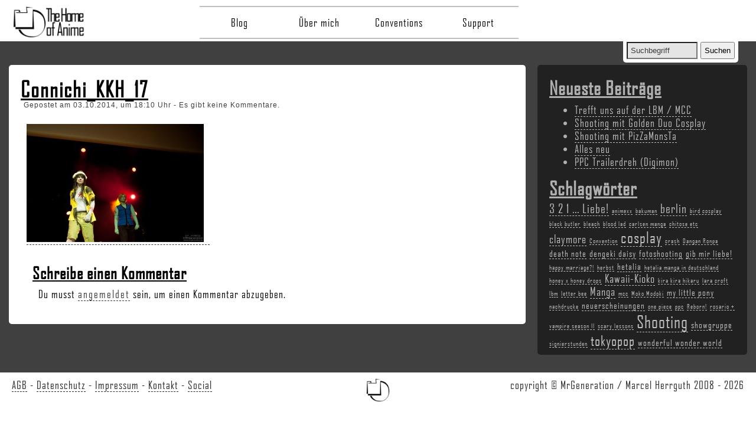

--- FILE ---
content_type: text/html; charset=UTF-8
request_url: https://www.mrgeneration.de/blog/2014/bilder-der-connichi-2014/connichi_kkh_17/
body_size: 8587
content:

<!doctype html id="html">
<!--[if lt IE 7 ]> <html class="no-js ie6" lang="de"> <![endif]-->
<!--[if IE 7 ]>    <html class="no-js ie7" lang="de"> <![endif]-->
<!--[if IE 8 ]>    <html class="no-js ie8" lang="de"> <![endif]-->
<!--[if (gte IE 9)|!(IE)]><!--> <html class="no-js" lang="de" id="html"> <!--<![endif]-->
<head>

<meta charset="UTF-8" />
<meta name="viewport" content="width=device-width, user-scalable=yes, initial-scale=1.0, minimum-scale=0.8, maximum-scale=1.5">
<meta http-equiv="X-UA-Compatible" content="IE=edge,chrome=1" />

<link rel="apple-touch-icon" sizes="57x57" href="https://www.mrgeneration.de/content/themes/tha-main/img/favicons/apple-icon-57x57.png">
<link rel="apple-touch-icon" sizes="60x60" href="https://www.mrgeneration.de/content/themes/tha-main/img/favicons/apple-icon-60x60.png">
<link rel="apple-touch-icon" sizes="72x72" href="https://www.mrgeneration.de/content/themes/tha-main/img/favicons/apple-icon-72x72.png">
<link rel="apple-touch-icon" sizes="76x76" href="https://www.mrgeneration.de/content/themes/tha-main/img/favicons/apple-icon-76x76.png">
<link rel="apple-touch-icon" sizes="114x114" href="https://www.mrgeneration.de/content/themes/tha-main/img/favicons/apple-icon-114x114.png">
<link rel="apple-touch-icon" sizes="120x120" href="https://www.mrgeneration.de/content/themes/tha-main/img/favicons/apple-icon-120x120.png">
<link rel="apple-touch-icon" sizes="144x144" href="https://www.mrgeneration.de/content/themes/tha-main/img/favicons/apple-icon-144x144.png">
<link rel="apple-touch-icon" sizes="152x152" href="https://www.mrgeneration.de/content/themes/tha-main/img/favicons/apple-icon-152x152.png">
<link rel="apple-touch-icon" sizes="180x180" href="https://www.mrgeneration.de/content/themes/tha-main/img/favicons/apple-icon-180x180.png">
<link rel="icon" type="image/png" sizes="192x192"  href="https://www.mrgeneration.de/content/themes/tha-main/img/favicons/android-icon-192x192.png">
<link rel="icon" type="image/png" sizes="32x32" href="https://www.mrgeneration.de/content/themes/tha-main/img/favicons/favicon-32x32.png">
<link rel="icon" type="image/png" sizes="96x96" href="https://www.mrgeneration.de/content/themes/tha-main/img/favicons/favicon-96x96.png">
<link rel="icon" type="image/png" sizes="16x16" href="https://www.mrgeneration.de/content/themes/tha-main/img/favicons/favicon-16x16.png">

<title>
		Connichi_KKH_17 - The Home of Anime</title>

<link rel="profile" href="http://gmpg.org/xfn/11" />
<link rel="pingback" href="https://www.mrgeneration.de/cms/xmlrpc.php" />
	
<meta name='robots' content='index, follow, max-image-preview:large, max-snippet:-1, max-video-preview:-1' />
	<style>img:is([sizes="auto" i], [sizes^="auto," i]) { contain-intrinsic-size: 3000px 1500px }</style>
	
	<!-- This site is optimized with the Yoast SEO plugin v26.3 - https://yoast.com/wordpress/plugins/seo/ -->
	<link rel="canonical" href="https://www.mrgeneration.de/blog/2014/bilder-der-connichi-2014/connichi_kkh_17/" />
	<meta property="og:locale" content="de_DE" />
	<meta property="og:type" content="article" />
	<meta property="og:title" content="Connichi_KKH_17" />
	<meta property="og:description" content="Showgruppe: Kira Kira Hikaru" />
	<meta property="og:url" content="https://www.mrgeneration.de/blog/2014/bilder-der-connichi-2014/connichi_kkh_17/" />
	<meta property="og:site_name" content="The Home of Anime" />
	<meta property="article:publisher" content="https://www.facebook.com/mrgeneration.de" />
	<meta property="article:modified_time" content="2014-10-03T16:30:40+00:00" />
	<meta property="og:image" content="https://www.mrgeneration.de/blog/2014/bilder-der-connichi-2014/connichi_kkh_17" />
	<meta property="og:image:width" content="1920" />
	<meta property="og:image:height" content="1285" />
	<meta property="og:image:type" content="image/jpeg" />
	<meta name="twitter:card" content="summary_large_image" />
	<meta name="twitter:site" content="@Mr_Generation" />
	<script type="application/ld+json" class="yoast-schema-graph">{"@context":"https://schema.org","@graph":[{"@type":"WebPage","@id":"https://www.mrgeneration.de/blog/2014/bilder-der-connichi-2014/connichi_kkh_17/","url":"https://www.mrgeneration.de/blog/2014/bilder-der-connichi-2014/connichi_kkh_17/","name":"Connichi_KKH_17","isPartOf":{"@id":"https://www.mrgeneration.de/#website"},"primaryImageOfPage":{"@id":"https://www.mrgeneration.de/blog/2014/bilder-der-connichi-2014/connichi_kkh_17/#primaryimage"},"image":{"@id":"https://www.mrgeneration.de/blog/2014/bilder-der-connichi-2014/connichi_kkh_17/#primaryimage"},"thumbnailUrl":"https://www.mrgeneration.de/content/uploads/2014/10/connichi_kkh_17.jpg","datePublished":"2014-10-03T16:18:48+00:00","dateModified":"2014-10-03T16:30:40+00:00","breadcrumb":{"@id":"https://www.mrgeneration.de/blog/2014/bilder-der-connichi-2014/connichi_kkh_17/#breadcrumb"},"inLanguage":"de","potentialAction":[{"@type":"ReadAction","target":["https://www.mrgeneration.de/blog/2014/bilder-der-connichi-2014/connichi_kkh_17/"]}]},{"@type":"ImageObject","inLanguage":"de","@id":"https://www.mrgeneration.de/blog/2014/bilder-der-connichi-2014/connichi_kkh_17/#primaryimage","url":"https://www.mrgeneration.de/content/uploads/2014/10/connichi_kkh_17.jpg","contentUrl":"https://www.mrgeneration.de/content/uploads/2014/10/connichi_kkh_17.jpg","width":1920,"height":1285,"caption":"Showgruppe: Kira Kira Hikaru"},{"@type":"BreadcrumbList","@id":"https://www.mrgeneration.de/blog/2014/bilder-der-connichi-2014/connichi_kkh_17/#breadcrumb","itemListElement":[{"@type":"ListItem","position":1,"name":"Home","item":"https://www.mrgeneration.de/"},{"@type":"ListItem","position":2,"name":"Bilder der Connichi 2014","item":"https://www.mrgeneration.de/blog/2014/bilder-der-connichi-2014/"},{"@type":"ListItem","position":3,"name":"Connichi_KKH_17"}]},{"@type":"WebSite","@id":"https://www.mrgeneration.de/#website","url":"https://www.mrgeneration.de/","name":"The Home of Anime","description":"Alles rund um Fotografie, Cosplay, Anime &amp; Manga!","potentialAction":[{"@type":"SearchAction","target":{"@type":"EntryPoint","urlTemplate":"https://www.mrgeneration.de/?s={search_term_string}"},"query-input":{"@type":"PropertyValueSpecification","valueRequired":true,"valueName":"search_term_string"}}],"inLanguage":"de"}]}</script>
	<!-- / Yoast SEO plugin. -->


<link rel="alternate" type="application/rss+xml" title="The Home of Anime &raquo; Feed" href="https://www.mrgeneration.de/feed/" />
<link rel="alternate" type="application/rss+xml" title="The Home of Anime &raquo; Kommentar-Feed" href="https://www.mrgeneration.de/comments/feed/" />
<link rel="alternate" type="application/rss+xml" title="The Home of Anime &raquo; Connichi_KKH_17-Kommentar-Feed" href="https://www.mrgeneration.de/blog/2014/bilder-der-connichi-2014/connichi_kkh_17/feed/" />
<link rel='stylesheet' id='wp-block-library-css' href='https://www.mrgeneration.de/cms/wp-includes/css/dist/block-library/style.min.css' type='text/css' media='all' />
<style id='classic-theme-styles-inline-css' type='text/css'>
/*! This file is auto-generated */
.wp-block-button__link{color:#fff;background-color:#32373c;border-radius:9999px;box-shadow:none;text-decoration:none;padding:calc(.667em + 2px) calc(1.333em + 2px);font-size:1.125em}.wp-block-file__button{background:#32373c;color:#fff;text-decoration:none}
</style>
<style id='global-styles-inline-css' type='text/css'>
:root{--wp--preset--aspect-ratio--square: 1;--wp--preset--aspect-ratio--4-3: 4/3;--wp--preset--aspect-ratio--3-4: 3/4;--wp--preset--aspect-ratio--3-2: 3/2;--wp--preset--aspect-ratio--2-3: 2/3;--wp--preset--aspect-ratio--16-9: 16/9;--wp--preset--aspect-ratio--9-16: 9/16;--wp--preset--color--black: #000000;--wp--preset--color--cyan-bluish-gray: #abb8c3;--wp--preset--color--white: #ffffff;--wp--preset--color--pale-pink: #f78da7;--wp--preset--color--vivid-red: #cf2e2e;--wp--preset--color--luminous-vivid-orange: #ff6900;--wp--preset--color--luminous-vivid-amber: #fcb900;--wp--preset--color--light-green-cyan: #7bdcb5;--wp--preset--color--vivid-green-cyan: #00d084;--wp--preset--color--pale-cyan-blue: #8ed1fc;--wp--preset--color--vivid-cyan-blue: #0693e3;--wp--preset--color--vivid-purple: #9b51e0;--wp--preset--gradient--vivid-cyan-blue-to-vivid-purple: linear-gradient(135deg,rgba(6,147,227,1) 0%,rgb(155,81,224) 100%);--wp--preset--gradient--light-green-cyan-to-vivid-green-cyan: linear-gradient(135deg,rgb(122,220,180) 0%,rgb(0,208,130) 100%);--wp--preset--gradient--luminous-vivid-amber-to-luminous-vivid-orange: linear-gradient(135deg,rgba(252,185,0,1) 0%,rgba(255,105,0,1) 100%);--wp--preset--gradient--luminous-vivid-orange-to-vivid-red: linear-gradient(135deg,rgba(255,105,0,1) 0%,rgb(207,46,46) 100%);--wp--preset--gradient--very-light-gray-to-cyan-bluish-gray: linear-gradient(135deg,rgb(238,238,238) 0%,rgb(169,184,195) 100%);--wp--preset--gradient--cool-to-warm-spectrum: linear-gradient(135deg,rgb(74,234,220) 0%,rgb(151,120,209) 20%,rgb(207,42,186) 40%,rgb(238,44,130) 60%,rgb(251,105,98) 80%,rgb(254,248,76) 100%);--wp--preset--gradient--blush-light-purple: linear-gradient(135deg,rgb(255,206,236) 0%,rgb(152,150,240) 100%);--wp--preset--gradient--blush-bordeaux: linear-gradient(135deg,rgb(254,205,165) 0%,rgb(254,45,45) 50%,rgb(107,0,62) 100%);--wp--preset--gradient--luminous-dusk: linear-gradient(135deg,rgb(255,203,112) 0%,rgb(199,81,192) 50%,rgb(65,88,208) 100%);--wp--preset--gradient--pale-ocean: linear-gradient(135deg,rgb(255,245,203) 0%,rgb(182,227,212) 50%,rgb(51,167,181) 100%);--wp--preset--gradient--electric-grass: linear-gradient(135deg,rgb(202,248,128) 0%,rgb(113,206,126) 100%);--wp--preset--gradient--midnight: linear-gradient(135deg,rgb(2,3,129) 0%,rgb(40,116,252) 100%);--wp--preset--font-size--small: 13px;--wp--preset--font-size--medium: 20px;--wp--preset--font-size--large: 36px;--wp--preset--font-size--x-large: 42px;--wp--preset--spacing--20: 0.44rem;--wp--preset--spacing--30: 0.67rem;--wp--preset--spacing--40: 1rem;--wp--preset--spacing--50: 1.5rem;--wp--preset--spacing--60: 2.25rem;--wp--preset--spacing--70: 3.38rem;--wp--preset--spacing--80: 5.06rem;--wp--preset--shadow--natural: 6px 6px 9px rgba(0, 0, 0, 0.2);--wp--preset--shadow--deep: 12px 12px 50px rgba(0, 0, 0, 0.4);--wp--preset--shadow--sharp: 6px 6px 0px rgba(0, 0, 0, 0.2);--wp--preset--shadow--outlined: 6px 6px 0px -3px rgba(255, 255, 255, 1), 6px 6px rgba(0, 0, 0, 1);--wp--preset--shadow--crisp: 6px 6px 0px rgba(0, 0, 0, 1);}:where(.is-layout-flex){gap: 0.5em;}:where(.is-layout-grid){gap: 0.5em;}body .is-layout-flex{display: flex;}.is-layout-flex{flex-wrap: wrap;align-items: center;}.is-layout-flex > :is(*, div){margin: 0;}body .is-layout-grid{display: grid;}.is-layout-grid > :is(*, div){margin: 0;}:where(.wp-block-columns.is-layout-flex){gap: 2em;}:where(.wp-block-columns.is-layout-grid){gap: 2em;}:where(.wp-block-post-template.is-layout-flex){gap: 1.25em;}:where(.wp-block-post-template.is-layout-grid){gap: 1.25em;}.has-black-color{color: var(--wp--preset--color--black) !important;}.has-cyan-bluish-gray-color{color: var(--wp--preset--color--cyan-bluish-gray) !important;}.has-white-color{color: var(--wp--preset--color--white) !important;}.has-pale-pink-color{color: var(--wp--preset--color--pale-pink) !important;}.has-vivid-red-color{color: var(--wp--preset--color--vivid-red) !important;}.has-luminous-vivid-orange-color{color: var(--wp--preset--color--luminous-vivid-orange) !important;}.has-luminous-vivid-amber-color{color: var(--wp--preset--color--luminous-vivid-amber) !important;}.has-light-green-cyan-color{color: var(--wp--preset--color--light-green-cyan) !important;}.has-vivid-green-cyan-color{color: var(--wp--preset--color--vivid-green-cyan) !important;}.has-pale-cyan-blue-color{color: var(--wp--preset--color--pale-cyan-blue) !important;}.has-vivid-cyan-blue-color{color: var(--wp--preset--color--vivid-cyan-blue) !important;}.has-vivid-purple-color{color: var(--wp--preset--color--vivid-purple) !important;}.has-black-background-color{background-color: var(--wp--preset--color--black) !important;}.has-cyan-bluish-gray-background-color{background-color: var(--wp--preset--color--cyan-bluish-gray) !important;}.has-white-background-color{background-color: var(--wp--preset--color--white) !important;}.has-pale-pink-background-color{background-color: var(--wp--preset--color--pale-pink) !important;}.has-vivid-red-background-color{background-color: var(--wp--preset--color--vivid-red) !important;}.has-luminous-vivid-orange-background-color{background-color: var(--wp--preset--color--luminous-vivid-orange) !important;}.has-luminous-vivid-amber-background-color{background-color: var(--wp--preset--color--luminous-vivid-amber) !important;}.has-light-green-cyan-background-color{background-color: var(--wp--preset--color--light-green-cyan) !important;}.has-vivid-green-cyan-background-color{background-color: var(--wp--preset--color--vivid-green-cyan) !important;}.has-pale-cyan-blue-background-color{background-color: var(--wp--preset--color--pale-cyan-blue) !important;}.has-vivid-cyan-blue-background-color{background-color: var(--wp--preset--color--vivid-cyan-blue) !important;}.has-vivid-purple-background-color{background-color: var(--wp--preset--color--vivid-purple) !important;}.has-black-border-color{border-color: var(--wp--preset--color--black) !important;}.has-cyan-bluish-gray-border-color{border-color: var(--wp--preset--color--cyan-bluish-gray) !important;}.has-white-border-color{border-color: var(--wp--preset--color--white) !important;}.has-pale-pink-border-color{border-color: var(--wp--preset--color--pale-pink) !important;}.has-vivid-red-border-color{border-color: var(--wp--preset--color--vivid-red) !important;}.has-luminous-vivid-orange-border-color{border-color: var(--wp--preset--color--luminous-vivid-orange) !important;}.has-luminous-vivid-amber-border-color{border-color: var(--wp--preset--color--luminous-vivid-amber) !important;}.has-light-green-cyan-border-color{border-color: var(--wp--preset--color--light-green-cyan) !important;}.has-vivid-green-cyan-border-color{border-color: var(--wp--preset--color--vivid-green-cyan) !important;}.has-pale-cyan-blue-border-color{border-color: var(--wp--preset--color--pale-cyan-blue) !important;}.has-vivid-cyan-blue-border-color{border-color: var(--wp--preset--color--vivid-cyan-blue) !important;}.has-vivid-purple-border-color{border-color: var(--wp--preset--color--vivid-purple) !important;}.has-vivid-cyan-blue-to-vivid-purple-gradient-background{background: var(--wp--preset--gradient--vivid-cyan-blue-to-vivid-purple) !important;}.has-light-green-cyan-to-vivid-green-cyan-gradient-background{background: var(--wp--preset--gradient--light-green-cyan-to-vivid-green-cyan) !important;}.has-luminous-vivid-amber-to-luminous-vivid-orange-gradient-background{background: var(--wp--preset--gradient--luminous-vivid-amber-to-luminous-vivid-orange) !important;}.has-luminous-vivid-orange-to-vivid-red-gradient-background{background: var(--wp--preset--gradient--luminous-vivid-orange-to-vivid-red) !important;}.has-very-light-gray-to-cyan-bluish-gray-gradient-background{background: var(--wp--preset--gradient--very-light-gray-to-cyan-bluish-gray) !important;}.has-cool-to-warm-spectrum-gradient-background{background: var(--wp--preset--gradient--cool-to-warm-spectrum) !important;}.has-blush-light-purple-gradient-background{background: var(--wp--preset--gradient--blush-light-purple) !important;}.has-blush-bordeaux-gradient-background{background: var(--wp--preset--gradient--blush-bordeaux) !important;}.has-luminous-dusk-gradient-background{background: var(--wp--preset--gradient--luminous-dusk) !important;}.has-pale-ocean-gradient-background{background: var(--wp--preset--gradient--pale-ocean) !important;}.has-electric-grass-gradient-background{background: var(--wp--preset--gradient--electric-grass) !important;}.has-midnight-gradient-background{background: var(--wp--preset--gradient--midnight) !important;}.has-small-font-size{font-size: var(--wp--preset--font-size--small) !important;}.has-medium-font-size{font-size: var(--wp--preset--font-size--medium) !important;}.has-large-font-size{font-size: var(--wp--preset--font-size--large) !important;}.has-x-large-font-size{font-size: var(--wp--preset--font-size--x-large) !important;}
:where(.wp-block-post-template.is-layout-flex){gap: 1.25em;}:where(.wp-block-post-template.is-layout-grid){gap: 1.25em;}
:where(.wp-block-columns.is-layout-flex){gap: 2em;}:where(.wp-block-columns.is-layout-grid){gap: 2em;}
:root :where(.wp-block-pullquote){font-size: 1.5em;line-height: 1.6;}
</style>
<link rel='stylesheet' id='contact-form-7-css' href='https://www.mrgeneration.de/programs/contact-form-7/includes/css/styles.css' type='text/css' media='all' />
<link rel='stylesheet' id='leaflet-css-css' href='https://www.mrgeneration.de/programs/meow-lightbox/app/style.min.css' type='text/css' media='all' />
<link rel='stylesheet' id='tha-style-css' href='https://www.mrgeneration.de/content/themes/tha-main/style.css' type='text/css' media='screen' />
<link rel='stylesheet' id='print-overwrite-css' href='https://www.mrgeneration.de/content/themes/tha-main/print.css' type='text/css' media='print' />
<script type="text/javascript" src="https://www.mrgeneration.de/cms/wp-includes/js/dist/hooks.min.js" id="wp-hooks-js"></script>
<script type="text/javascript" src="https://www.mrgeneration.de/cms/wp-includes/js/dist/i18n.min.js" id="wp-i18n-js"></script>
<script type="text/javascript" id="wp-i18n-js-after">
/* <![CDATA[ */
wp.i18n.setLocaleData( { 'text direction\u0004ltr': [ 'ltr' ] } );
/* ]]> */
</script>
<script type="text/javascript" id="mwl-build-js-js-extra">
/* <![CDATA[ */
var mwl_settings = {"api_url":"https:\/\/www.mrgeneration.de\/wp-json\/meow-lightbox\/v1\/","rest_nonce":"7f22d663f2","plugin_url":"https:\/\/www.mrgeneration.de\/programs\/meow-lightbox\/classes\/","settings":{"rtf_slider_fix":false,"engine":"default","backdrop_opacity":85,"theme":"dark","orientation":"auto","selector":".entry-content, .gallery, .mgl-gallery, .wp-block-gallery,  .wp-block-image, .attachment","selector_ahead":false,"deep_linking":false,"deep_linking_slug":"mwl","social_sharing":false,"social_sharing_facebook":true,"social_sharing_twitter":true,"social_sharing_pinterest":true,"separate_galleries":false,"animation_toggle":"none","animation_speed":"normal","low_res_placeholder":false,"wordpress_big_image":false,"right_click_protection":false,"magnification":true,"anti_selector":".blog, .archive, .emoji, .attachment-post-image, .no-lightbox","preloading":false,"download_link":false,"caption_source":"caption","caption_ellipsis":true,"exif":{"title":true,"caption":true,"camera":true,"lens":true,"date":false,"date_timezone":false,"shutter_speed":true,"aperture":true,"focal_length":true,"iso":true,"keywords":false},"slideshow":{"enabled":false,"timer":3000},"map":{"enabled":false}}};
/* ]]> */
</script>
<script type="text/javascript" src="https://www.mrgeneration.de/programs/meow-lightbox/app/lightbox.js" id="mwl-build-js-js"></script>
<link rel="https://api.w.org/" href="https://www.mrgeneration.de/wp-json/" /><link rel="alternate" title="JSON" type="application/json" href="https://www.mrgeneration.de/wp-json/wp/v2/media/939" /><meta name="generator" content="THA-System" />
<link rel="alternate" title="oEmbed (JSON)" type="application/json+oembed" href="https://www.mrgeneration.de/wp-json/oembed/1.0/embed?url=https%3A%2F%2Fwww.mrgeneration.de%2Fblog%2F2014%2Fbilder-der-connichi-2014%2Fconnichi_kkh_17%2F" />
<link rel="alternate" title="oEmbed (XML)" type="text/xml+oembed" href="https://www.mrgeneration.de/wp-json/oembed/1.0/embed?url=https%3A%2F%2Fwww.mrgeneration.de%2Fblog%2F2014%2Fbilder-der-connichi-2014%2Fconnichi_kkh_17%2F&#038;format=xml" />
</head>
<body id="body"><script type="application/javascript" id="mwl-data-script">
var mwl_data = {"939":{"success":true,"file":"https:\/\/www.mrgeneration.de\/content\/uploads\/2014\/10\/connichi_kkh_17.jpg","file_srcset":"https:\/\/www.mrgeneration.de\/content\/uploads\/2014\/10\/connichi_kkh_17.jpg 1920w, https:\/\/www.mrgeneration.de\/content\/uploads\/2014\/10\/connichi_kkh_17-300x200.jpg 300w, https:\/\/www.mrgeneration.de\/content\/uploads\/2014\/10\/connichi_kkh_17-1024x685.jpg 1024w","file_sizes":"(max-width: 1920px) 100vw, 1920px","dimension":{"width":1920,"height":1285},"download_link":"https:\/\/www.mrgeneration.de\/content\/uploads\/2014\/10\/connichi_kkh_17.jpg","data":{"id":939,"title":"Connichi_KKH_17","caption":"Showgruppe: Kira Kira Hikaru","description":"","alt_text":"","gps":"N\/A","copyright":"N\/A","camera":"N\/A","date":"","lens":"N\/A","aperture":"N\/A","focal_length":"N\/A","iso":"N\/A","shutter_speed":"N\/A","keywords":"N\/A"}}};
</script>


<script type="text/javascript">
<!--
	function resettoggle() {
		var e = document.getElementById('navigation');
		var f = document.getElementById('html');
        var g = document.getElementById('body');
		e.style.display = 'none';
		f.style.overflow = 'auto';
        g.style.overflow = 'auto';
	}

    function toggle_visibility(id) {
		var e = document.getElementById(id);
        var f = document.getElementById('html');
        var g = document.getElementById('body');
        if(e.style.display == 'block'){
            e.style.display = 'none';
            f.style.overflow = 'none';
            g.style.overflow = 'none';
        }else{
            e.style.display = 'block';
            f.style.overflow = 'auto';
            g.style.overflow = 'auto';
        }
    }
//-->
</script>


<!-- Header area -->
<div id="heading-container">
	<div id="heading">
		<div id="search">
			<form method="get" id="search-form" action="https://www.mrgeneration.de">
				<input type="text" value="Suchbegriff" name="s" id="s"  onfocus="if(this.value=='Suchbegriff'){this.value=''};" onblur="if(this.value==''){this.value='Suchbegriff'};" tabindex="2" />
				<input type="submit" id="searchsubmit" value="Suchen" />
			</form>
		</div>
	
		<a href="https://www.mrgeneration.de" target="_self" title="The Home of Anime"><div class="logo"> </div> </a>
		
		<div id="menu-toggle">
			<a href="#" onclick="toggle_visibility('navigation');"> > Öffne Menü < </a>
		</div>
		<div id="navigation">
			<div id="menu-closer">
				<a href="#" onclick="toggle_visibility('navigation');"> > Schließe Menü < </a>
				
				<div id="mobile-search">
					<form method="get" id="search-form" action="https://www.mrgeneration.de">
						<input type="text" value="Suchbegriff" name="s" id="s"  onfocus="if(this.value=='Suchbegriff'){this.value=''};" onblur="if(this.value==''){this.value='Suchbegriff'};" tabindex="2" />
						<input type="submit" id="searchsubmit" value="Suchen" />
					</form>
				</div>
			</div>
		
			<dropdown>
			<div class="menu-secondary-container"><ul id="menu-secondary" class="menu"><li id="menu-item-2759" class="menu-item menu-item-type-post_type menu-item-object-page current_page_parent menu-item-2759"><a href="https://www.mrgeneration.de/blog/">Blog</a></li>
<li id="menu-item-2763" class="menu-item menu-item-type-post_type menu-item-object-page menu-item-2763"><a href="https://www.mrgeneration.de/blog/about-me/">Über mich</a></li>
<li id="menu-item-2764" class="menu-item menu-item-type-post_type menu-item-object-page menu-item-2764"><a href="https://www.mrgeneration.de/blog/conventions/">Conventions</a></li>
<li id="menu-item-2760" class="menu-item menu-item-type-post_type menu-item-object-page menu-item-has-children menu-item-2760"><a href="https://www.mrgeneration.de/blog/support/">Support</a>
<ul class="sub-menu">
	<li id="menu-item-2761" class="menu-item menu-item-type-post_type menu-item-object-page menu-item-2761"><a href="https://www.mrgeneration.de/blog/support/grundlegende-stromkreise/">Grundlegende Stromkreise</a></li>
	<li id="menu-item-2762" class="menu-item menu-item-type-post_type menu-item-object-page menu-item-2762"><a href="https://www.mrgeneration.de/blog/support/reihenschaltung-und-parallelschaltung/">Reihenschaltung und Parallelschaltung</a></li>
</ul>
</li>
</ul></div>			</dropdown>
		</div>
	</div>
</div>

<!-- Content area -->
<div id="content">
						<div id="post">
						<h1><a href="https://www.mrgeneration.de/blog/2014/bilder-der-connichi-2014/connichi_kkh_17/" title="Connichi_KKH_17">Connichi_KKH_17</a></h1>
						<div id="meta-data">
							Gepostet am 03.10.2014, um 18:10 Uhr - Es gibt keine Kommentare.
						</div>
						<p class="attachment"><a href='https://www.mrgeneration.de/content/uploads/2014/10/connichi_kkh_17.jpg'><img fetchpriority="high" decoding="async" width="300" height="200" src="https://www.mrgeneration.de/content/uploads/2014/10/connichi_kkh_17-300x200.jpg" class="attachment-medium size-medium wp-image-939" alt="" srcset="https://www.mrgeneration.de/content/uploads/2014/10/connichi_kkh_17-300x200.jpg 300w, https://www.mrgeneration.de/content/uploads/2014/10/connichi_kkh_17-1024x685.jpg 1024w, https://www.mrgeneration.de/content/uploads/2014/10/connichi_kkh_17.jpg 1920w" sizes="(max-width: 300px) 100vw, 300px" data-mwl-img-id="939" /></a></p>
			<div id="comments">

	<div id="respond" class="comment-respond">
		<h3 id="reply-title" class="comment-reply-title">Schreibe einen Kommentar <small><a rel="nofollow" id="cancel-comment-reply-link" href="/blog/2014/bilder-der-connichi-2014/connichi_kkh_17/#respond" style="display:none;">Antwort abbrechen</a></small></h3><p class="must-log-in">Du musst <a href="https://www.mrgeneration.de/cms/wp-login.php?redirect_to=https%3A%2F%2Fwww.mrgeneration.de%2Fblog%2F2014%2Fbilder-der-connichi-2014%2Fconnichi_kkh_17%2F">angemeldet</a> sein, um einen Kommentar abzugeben.</p>	</div><!-- #respond -->
	
</div><!-- #comments -->
					</div>
					
											<div id="post-sidebar">
							
		<li id="recent-posts-2" class="widget widget_recent_entries">
		<h2 class="widgettitle">Neueste Beiträge</h2>
		<ul>
											<li>
					<a href="https://www.mrgeneration.de/blog/2016/trefft-uns-auf-der-lbm-mcc/">Trefft uns auf der LBM / MCC</a>
									</li>
											<li>
					<a href="https://www.mrgeneration.de/blog/2016/shooting-mit-golden-duo-cosplay/">Shooting mit Golden Duo Cosplay</a>
									</li>
											<li>
					<a href="https://www.mrgeneration.de/blog/2015/shooting-mit-pizzamonsta/">Shooting mit PizZaMonsTa</a>
									</li>
											<li>
					<a href="https://www.mrgeneration.de/blog/2015/alles-neu/">Alles neu</a>
									</li>
											<li>
					<a href="https://www.mrgeneration.de/blog/2015/ppc-trailerdreh-digimon/">PPC Trailerdreh (Digimon)</a>
									</li>
					</ul>

		</li>
<li id="tag_cloud-2" class="widget widget_tag_cloud"><h2 class="widgettitle">Schlagwörter</h2><div class="tagcloud"><a href="https://www.mrgeneration.de/blog/tag/3-2-1-liebe/" class="tag-cloud-link tag-link-156 tag-link-position-1" style="font-size: 16.076923076923pt;" aria-label="3 2 1 ... Liebe! (5 Einträge)">3 2 1 ... Liebe!</a>
<a href="https://www.mrgeneration.de/blog/tag/animexx/" class="tag-cloud-link tag-link-29 tag-link-position-2" style="font-size: 8pt;" aria-label="animexx (2 Einträge)">animexx</a>
<a href="https://www.mrgeneration.de/blog/tag/bakuman/" class="tag-cloud-link tag-link-228 tag-link-position-3" style="font-size: 8pt;" aria-label="bakuman (2 Einträge)">bakuman</a>
<a href="https://www.mrgeneration.de/blog/tag/berlin/" class="tag-cloud-link tag-link-20 tag-link-position-4" style="font-size: 16.076923076923pt;" aria-label="berlin (5 Einträge)">berlin</a>
<a href="https://www.mrgeneration.de/blog/tag/bird-cosplay/" class="tag-cloud-link tag-link-24 tag-link-position-5" style="font-size: 8pt;" aria-label="bird cosplay (2 Einträge)">bird cosplay</a>
<a href="https://www.mrgeneration.de/blog/tag/black-butler/" class="tag-cloud-link tag-link-242 tag-link-position-6" style="font-size: 8pt;" aria-label="black butler (2 Einträge)">black butler</a>
<a href="https://www.mrgeneration.de/blog/tag/bleach/" class="tag-cloud-link tag-link-244 tag-link-position-7" style="font-size: 8pt;" aria-label="bleach (2 Einträge)">bleach</a>
<a href="https://www.mrgeneration.de/blog/tag/blood-lad/" class="tag-cloud-link tag-link-258 tag-link-position-8" style="font-size: 8pt;" aria-label="blood lad (2 Einträge)">blood lad</a>
<a href="https://www.mrgeneration.de/blog/tag/carlsen-manga/" class="tag-cloud-link tag-link-276 tag-link-position-9" style="font-size: 8pt;" aria-label="carlsen manga (2 Einträge)">carlsen manga</a>
<a href="https://www.mrgeneration.de/blog/tag/chitose-etc/" class="tag-cloud-link tag-link-283 tag-link-position-10" style="font-size: 8pt;" aria-label="chitose etc (2 Einträge)">chitose etc</a>
<a href="https://www.mrgeneration.de/blog/tag/claymore/" class="tag-cloud-link tag-link-287 tag-link-position-11" style="font-size: 13.923076923077pt;" aria-label="claymore (4 Einträge)">claymore</a>
<a href="https://www.mrgeneration.de/blog/tag/convention/" class="tag-cloud-link tag-link-92 tag-link-position-12" style="font-size: 8pt;" aria-label="Convention (2 Einträge)">Convention</a>
<a href="https://www.mrgeneration.de/blog/tag/cosplay/" class="tag-cloud-link tag-link-14 tag-link-position-13" style="font-size: 19.307692307692pt;" aria-label="cosplay (7 Einträge)">cosplay</a>
<a href="https://www.mrgeneration.de/blog/tag/crash/" class="tag-cloud-link tag-link-314 tag-link-position-14" style="font-size: 8pt;" aria-label="crash (2 Einträge)">crash</a>
<a href="https://www.mrgeneration.de/blog/tag/dangan-ronpa/" class="tag-cloud-link tag-link-63 tag-link-position-15" style="font-size: 8pt;" aria-label="Dangan Ronpa (2 Einträge)">Dangan Ronpa</a>
<a href="https://www.mrgeneration.de/blog/tag/death-note/" class="tag-cloud-link tag-link-329 tag-link-position-16" style="font-size: 11.230769230769pt;" aria-label="death note (3 Einträge)">death note</a>
<a href="https://www.mrgeneration.de/blog/tag/dengeki-daisy/" class="tag-cloud-link tag-link-337 tag-link-position-17" style="font-size: 11.230769230769pt;" aria-label="dengeki daisy (3 Einträge)">dengeki daisy</a>
<a href="https://www.mrgeneration.de/blog/tag/fotoshooting/" class="tag-cloud-link tag-link-16 tag-link-position-18" style="font-size: 11.230769230769pt;" aria-label="fotoshooting (3 Einträge)">fotoshooting</a>
<a href="https://www.mrgeneration.de/blog/tag/gib-mir-liebe/" class="tag-cloud-link tag-link-460 tag-link-position-19" style="font-size: 11.230769230769pt;" aria-label="gib mir liebe! (3 Einträge)">gib mir liebe!</a>
<a href="https://www.mrgeneration.de/blog/tag/happy-marriage/" class="tag-cloud-link tag-link-470 tag-link-position-20" style="font-size: 8pt;" aria-label="happy marriage?! (2 Einträge)">happy marriage?!</a>
<a href="https://www.mrgeneration.de/blog/tag/herbst/" class="tag-cloud-link tag-link-39 tag-link-position-21" style="font-size: 8pt;" aria-label="herbst (2 Einträge)">herbst</a>
<a href="https://www.mrgeneration.de/blog/tag/hetalia/" class="tag-cloud-link tag-link-477 tag-link-position-22" style="font-size: 11.230769230769pt;" aria-label="hetalia (3 Einträge)">hetalia</a>
<a href="https://www.mrgeneration.de/blog/tag/hetalia-manga-in-deutschland/" class="tag-cloud-link tag-link-478 tag-link-position-23" style="font-size: 8pt;" aria-label="hetalia manga in deutschland (2 Einträge)">hetalia manga in deutschland</a>
<a href="https://www.mrgeneration.de/blog/tag/honey-x-honey-drops/" class="tag-cloud-link tag-link-484 tag-link-position-24" style="font-size: 8pt;" aria-label="honey x honey drops (2 Einträge)">honey x honey drops</a>
<a href="https://www.mrgeneration.de/blog/tag/kawaii-kioko/" class="tag-cloud-link tag-link-52 tag-link-position-25" style="font-size: 13.923076923077pt;" aria-label="Kawaii-Kioko (4 Einträge)">Kawaii-Kioko</a>
<a href="https://www.mrgeneration.de/blog/tag/kira-kira-hikaru/" class="tag-cloud-link tag-link-100 tag-link-position-26" style="font-size: 8pt;" aria-label="kira kira hikaru (2 Einträge)">kira kira hikaru</a>
<a href="https://www.mrgeneration.de/blog/tag/lara-croft/" class="tag-cloud-link tag-link-47 tag-link-position-27" style="font-size: 8pt;" aria-label="lara croft (2 Einträge)">lara croft</a>
<a href="https://www.mrgeneration.de/blog/tag/lbm/" class="tag-cloud-link tag-link-108 tag-link-position-28" style="font-size: 8pt;" aria-label="lbm (2 Einträge)">lbm</a>
<a href="https://www.mrgeneration.de/blog/tag/letter-bee/" class="tag-cloud-link tag-link-565 tag-link-position-29" style="font-size: 8pt;" aria-label="letter bee (2 Einträge)">letter bee</a>
<a href="https://www.mrgeneration.de/blog/tag/manga/" class="tag-cloud-link tag-link-585 tag-link-position-30" style="font-size: 13.923076923077pt;" aria-label="Manga (4 Einträge)">Manga</a>
<a href="https://www.mrgeneration.de/blog/tag/mcc/" class="tag-cloud-link tag-link-109 tag-link-position-31" style="font-size: 8pt;" aria-label="mcc (2 Einträge)">mcc</a>
<a href="https://www.mrgeneration.de/blog/tag/moko-modoki/" class="tag-cloud-link tag-link-35 tag-link-position-32" style="font-size: 8pt;" aria-label="Moko Modoki (2 Einträge)">Moko Modoki</a>
<a href="https://www.mrgeneration.de/blog/tag/my-little-pony/" class="tag-cloud-link tag-link-66 tag-link-position-33" style="font-size: 11.230769230769pt;" aria-label="my little pony (3 Einträge)">my little pony</a>
<a href="https://www.mrgeneration.de/blog/tag/nachdrucke/" class="tag-cloud-link tag-link-624 tag-link-position-34" style="font-size: 8pt;" aria-label="nachdrucke (2 Einträge)">nachdrucke</a>
<a href="https://www.mrgeneration.de/blog/tag/neuerscheinungen/" class="tag-cloud-link tag-link-633 tag-link-position-35" style="font-size: 11.230769230769pt;" aria-label="neuerscheinungen (3 Einträge)">neuerscheinungen</a>
<a href="https://www.mrgeneration.de/blog/tag/one-piece/" class="tag-cloud-link tag-link-103 tag-link-position-36" style="font-size: 8pt;" aria-label="one piece (2 Einträge)">one piece</a>
<a href="https://www.mrgeneration.de/blog/tag/ppc/" class="tag-cloud-link tag-link-31 tag-link-position-37" style="font-size: 8pt;" aria-label="ppc (2 Einträge)">ppc</a>
<a href="https://www.mrgeneration.de/blog/tag/reborn/" class="tag-cloud-link tag-link-704 tag-link-position-38" style="font-size: 8pt;" aria-label="Reborn! (2 Einträge)">Reborn!</a>
<a href="https://www.mrgeneration.de/blog/tag/rosario-vampire-season-ii/" class="tag-cloud-link tag-link-721 tag-link-position-39" style="font-size: 8pt;" aria-label="rosario + vampire season II (2 Einträge)">rosario + vampire season II</a>
<a href="https://www.mrgeneration.de/blog/tag/scary-lessons/" class="tag-cloud-link tag-link-734 tag-link-position-40" style="font-size: 8pt;" aria-label="scary lessons (2 Einträge)">scary lessons</a>
<a href="https://www.mrgeneration.de/blog/tag/shooting/" class="tag-cloud-link tag-link-10 tag-link-position-41" style="font-size: 22pt;" aria-label="Shooting (9 Einträge)">Shooting</a>
<a href="https://www.mrgeneration.de/blog/tag/showgruppe/" class="tag-cloud-link tag-link-30 tag-link-position-42" style="font-size: 11.230769230769pt;" aria-label="showgruppe (3 Einträge)">showgruppe</a>
<a href="https://www.mrgeneration.de/blog/tag/signierstunden/" class="tag-cloud-link tag-link-772 tag-link-position-43" style="font-size: 8pt;" aria-label="signierstunden (2 Einträge)">signierstunden</a>
<a href="https://www.mrgeneration.de/blog/tag/tokyopop/" class="tag-cloud-link tag-link-846 tag-link-position-44" style="font-size: 17.961538461538pt;" aria-label="tokyopop (6 Einträge)">tokyopop</a>
<a href="https://www.mrgeneration.de/blog/tag/wonderful-wonder-world/" class="tag-cloud-link tag-link-911 tag-link-position-45" style="font-size: 11.230769230769pt;" aria-label="wonderful wonder world (3 Einträge)">wonderful wonder world</a></div>
</li>
						</div>
						
									<div class="clear" style="clear:both;"> </div>
		</div>


<!-- Footer area -->
<div id="footer-container">
	<div id="footer" class="vcenter">
		<div class="faround fthird">
			<a href="/allgemeine-geschaeftsbedingungen/" target="_self" alt="AGB" title="AGB">AGB</a> - 
			<a href="/datenschutz/" target="_self" alt="Datenschutz" title="Datenschutz">Datenschutz</a> - 
			<a href="/impressum/" target="_self" alt="Impressum" title="Impressum">Impressum</a> - 
			<a href="/kontakt/" target="_self" alt="Kontakt" title="Kontakt">Kontakt</a> - 
			<a href="/social/" target="_self" alt="Social" title="Social">Social</a>
		</div>
		<div class="fcenter fthird">
			<img src="https://www.mrgeneration.de/content/themes/tha-main/logo/singleQ50px.png" width="40px" height="40px" class="center">
		</div>
		<div class="faround fthird tright">
			copyright &copy; MrGeneration / Marcel Herrguth 2008 - 2026		</div>
		<div class="clear"> </div>
		<script type="speculationrules">
{"prefetch":[{"source":"document","where":{"and":[{"href_matches":"\/*"},{"not":{"href_matches":["\/cms\/wp-*.php","\/cms\/wp-admin\/*","\/content\/uploads\/*","\/content\/*","\/programs\/*","\/content\/themes\/tha-main\/*","\/*\\?(.+)"]}},{"not":{"selector_matches":"a[rel~=\"nofollow\"]"}},{"not":{"selector_matches":".no-prefetch, .no-prefetch a"}}]},"eagerness":"conservative"}]}
</script>
<script type="text/javascript" src="https://www.mrgeneration.de/programs/contact-form-7/includes/swv/js/index.js" id="swv-js"></script>
<script type="text/javascript" id="contact-form-7-js-translations">
/* <![CDATA[ */
( function( domain, translations ) {
	var localeData = translations.locale_data[ domain ] || translations.locale_data.messages;
	localeData[""].domain = domain;
	wp.i18n.setLocaleData( localeData, domain );
} )( "contact-form-7", {"translation-revision-date":"2025-10-26 03:28:49+0000","generator":"GlotPress\/4.0.3","domain":"messages","locale_data":{"messages":{"":{"domain":"messages","plural-forms":"nplurals=2; plural=n != 1;","lang":"de"},"This contact form is placed in the wrong place.":["Dieses Kontaktformular wurde an der falschen Stelle platziert."],"Error:":["Fehler:"]}},"comment":{"reference":"includes\/js\/index.js"}} );
/* ]]> */
</script>
<script type="text/javascript" id="contact-form-7-js-before">
/* <![CDATA[ */
var wpcf7 = {
    "api": {
        "root": "https:\/\/www.mrgeneration.de\/wp-json\/",
        "namespace": "contact-form-7\/v1"
    }
};
/* ]]> */
</script>
<script type="text/javascript" src="https://www.mrgeneration.de/programs/contact-form-7/includes/js/index.js" id="contact-form-7-js"></script>
	
	</div>
	<div id="fprint">
		<p><strong>copyright &copy Marcel Herrguth 2008 - 2026</strong><br />
		Für die Privatnutzung unter Nennung der Quellen zulässig; Gewerbliche & schulische Nutzung Bedarf 
		einer Genehmigung unter https://www.mrgeneration.de/kontakt/ !</p>
	</div>
</div>

	<!-- Last generation of this page: 24.01.2026 - 16:54:54 -->
	
</body>
</html>